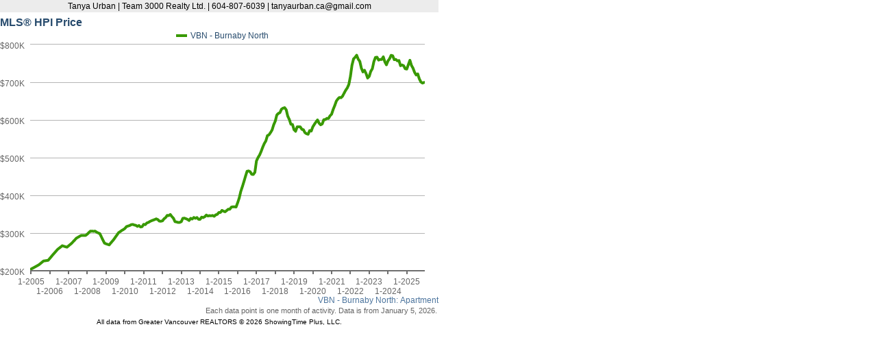

--- FILE ---
content_type: text/html; charset=utf-8
request_url: https://statscentre.rebgv.org/infoserv/s-v1/mnBI-wiw?w=640&h=480
body_size: 2431
content:
<!DOCTYPE html>
<html>
<head>
    <title>MLS&#174; HPI Price for VBN - Burnaby North</title>
    <meta charset="utf-8">
    <style type="text/css">
        body {
            padding: 0;
            margin: 0;
            font-family: Arial;
            font-size: 12px;
        }        
    </style>
    <script src="//ajax.googleapis.com/ajax/libs/jquery/1.9.1/jquery.min.js"></script>
    <link rel="stylesheet" type="text/css" href="https://statscentre.rebgv.org/infoserv//style?cid=D6CFF8B05780494FB914B1A270A55F0F&f=reports.less">
    <script src="https://statscentre.rebgv.org/infoserv/assets/js/Tenk.Infosparks.Chart.js?v=v1.12.0-9-gd85cd31eef
"></script>


<script type="text/javascript">

    function numKeys(o) {
        var res = 0;
        for (var k in o) {
            if (o.hasOwnProperty(k)) res++;
        }
        return res;
    }

    function InfoSparksPageRender() {
        this.InfoSparksViewList = {};
        this.isStatic = false;
    }

    function cleanUpView(target) {
        // If rendering for static reports, clean-up
        if (window.PageRender.isStatic === true) {
            // remove "stroke-opacity"
            var nodes = document.getElementById(target).querySelectorAll('*[stroke-opacity]'), nodeIter, elem, opacity;

            for (nodeIter = 0; nodeIter < nodes.length; nodeIter += 1) {
                elem = nodes[nodeIter];
                opacity = elem.getAttribute('stroke-opacity');
                elem.removeAttribute('stroke-opacity');

                if (opacity === "0.0001") {
                    elem.removeAttribute('stroke-width');
                    elem.removeAttribute('stroke');
                    elem.setAttribute('opacity', 0);
                }
            }
        }
    }

    InfoSparksPageRender.prototype = {
        AddView: function(id, fn) {
            this.InfoSparksViewList[id] = fn;
        },

        CompleteRender: function(id) {
            delete this.InfoSparksViewList[id];
            if (numKeys(this.InfoSparksViewList) === 0) {
            }
        },

        RenderAll: function() {
            for (var id in this.InfoSparksViewList) {
                var fn = this.InfoSparksViewList[id];
                if (typeof(fn) === typeof(Function)) {
                    fn();
                }
            }
        },

        getBackendUrl: function() {
            return "https://statscentre.rebgv.org/infoserv/";
        }
    };

    window.PageRender = new InfoSparksPageRender();
    
    $(function () {
        // Setup so we can run multiple charts
                
                onLoadComplete();
	});
    
    // This function is called from above or from when we finished loading a page
    window.onLoadComplete = function() {
        setTimeout(function() {
            window.PageRender.RenderAll();
        },1);
    };

</script>




</head>
    <body>
            <div style="width: 640px; height: 475px;">
                    <div style="text-align: center; margin: 0px 0px 5px; padding: 2px; background-color: #ececec">Tanya Urban 
    
        | Team 3000 Realty Ltd.
    

    
        | 604-807-6039
    

    
        | tanyaurban.ca@gmail.com
    

</div>
                



                
    <div style="width: 100%;" class="viewContainer" id="container-mnBI-wiw">
        <div id="target-mnBI-wiw" class="viewTarget" style="width: 100%; height: 100%;"></div>
        <div class="viewFooter">Each data point is one month of activity. Data is from January 5, 2026.</div>
    </div>
    <script type="text/javascript">
        window.PageRender.AddView("mnBI-wiw",function() {
            var $container = $("#container-mnBI-wiw");
            var $containerParent = $container.parent();
            var $containerFooter = $('.viewFooter', $container);
            var $target = $("#target-mnBI-wiw", $container);

            var parentHeight = $containerParent.height();
            var childrenHeight = 0;
            $containerParent.children('div').each(function() {
                if ($(this).get(0) !== $container.get(0)) {
                    childrenHeight += $(this).outerHeight(true);
                }
            });


            $container.height(parentHeight - childrenHeight);
            $target.height($container.height() - $containerFooter.outerHeight(true));

            // Configuration for the chart
            var chartConfig = {
                chartId: "mnBI-wiw",
                targetElementId: "target-mnBI-wiw",
                backendServerUrl: window.PageRender.getBackendUrl(),
                defaultChartParams: {
                    ev: "THZgoFdEqVevCQ6zNIEaoWttkRKNk9AqAkakBTLOjNZx56w84FzDEGpPhG4EiVSRi8r3YNtjZCBXU0rK+tFDBWGd3jBQRsaH8qAjCpe1V0ezyVaL6dUX206JakRUK5xxS/ZliwMxZju046ZregTV89Iq5XmGio3DSG4XM1UoJKeRYVQYjP11Wr7bfT+qOTKwrq6JK+lAIQFhGxk2t5Fyf2VjxObs8QPzRbDAXYD4VPo6gO31HZrH9+WviTmrOefHWIGiYaaWTHvgc3z8sUBFaYTVGj8lw1kBZs2Y8BaK3TY=",
                    colorMapping: {"0":0}
                    }
            };

            // Initialize the chart
            var chart = new InfoSparks.Chart(chartConfig, function() {

                cleanUpView("target-mnBI-wiw");

                window.PageRender.CompleteRender("mnBI-wiw");
            });
        });

    </script>


                <div style="text-align: center; padding: 5px 5px 0px; font-size: 80%;">

All data from Greater Vancouver REALTORS &copy; 2026 ShowingTime Plus, LLC.                </div>
            </div>
    </body>
</html>

